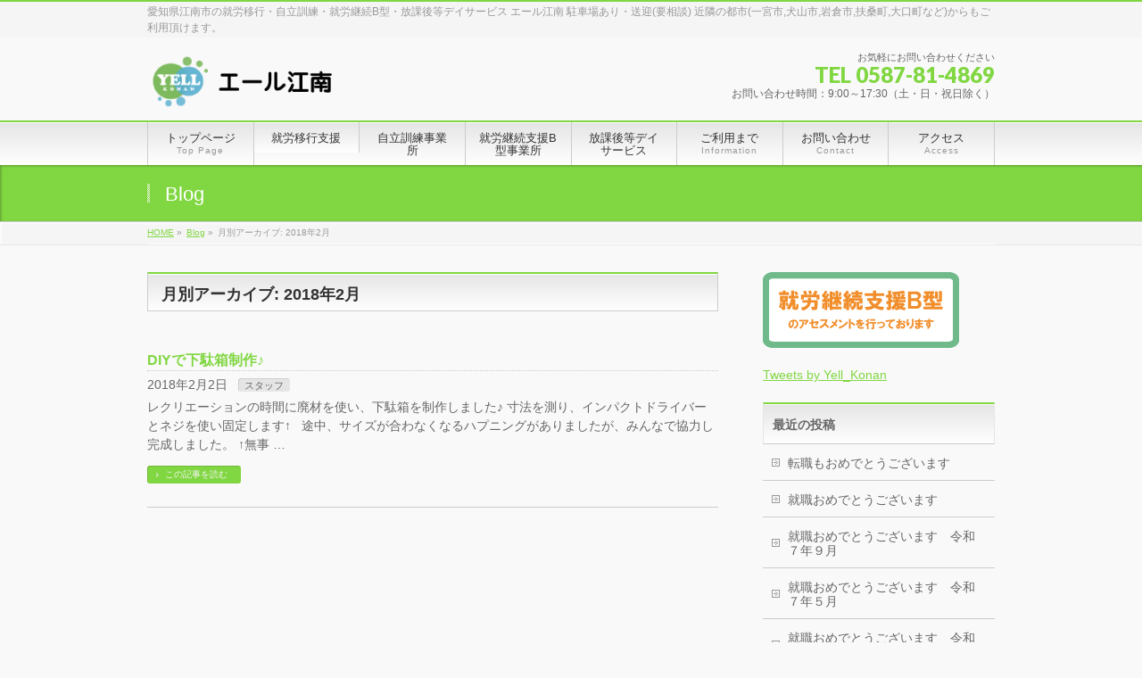

--- FILE ---
content_type: text/html; charset=UTF-8
request_url: https://yell-konan.com/2018/02/?post_type=post
body_size: 51870
content:
<!DOCTYPE html>
<!--[if IE]>
<meta http-equiv="X-UA-Compatible" content="IE=Edge">
<![endif]-->
<html xmlns:fb="http://ogp.me/ns/fb#" lang="ja">
<head>
<meta charset="UTF-8" />
<title>月別アーカイブ: 2018年2月 | untitled</title>
<link rel="start" href="https://yell-konan.com" title="HOME" />

<!--[if lte IE 8]>
<link rel="stylesheet" type="text/css" media="all" href="https://yell-konan.com/wp-content/themes/biz-vektor-child/style_oldie.css" />
<![endif]-->
<meta id="viewport" name="viewport" content="width=device-width, initial-scale=1">
<!--[if lt IE 9]><script src="https://yell-konan.com/wp-content/themes/biz-vektor/js/html5.js"></script><![endif]-->
<meta name='robots' content='max-image-preview:large' />
<meta name="keywords" content="就労移行支援事業所,エール江南,江南市,一宮市,犬山市,岩倉市,扶桑町,大口町,各務原市" />
<link rel='dns-prefetch' href='//stats.wp.com' />
<link rel='dns-prefetch' href='//maxcdn.bootstrapcdn.com' />
<link rel='dns-prefetch' href='//fonts.googleapis.com' />
<link rel='preconnect' href='//c0.wp.com' />
<link rel="alternate" type="application/rss+xml" title="untitled &raquo; フィード" href="https://yell-konan.com/feed/" />
<link rel="alternate" type="application/rss+xml" title="untitled &raquo; コメントフィード" href="https://yell-konan.com/comments/feed/" />
<meta name="description" content="2018年2月 の記事。 untitled 愛知県江南市の就労移行・自立訓練・就労継続B型・放課後等デイサービス エール江南 駐車場あり・送迎(要相談) 近隣の都市(一宮市,犬山市,岩倉市,扶桑町,大口町など)からもご利用頂けます。" />
<style type="text/css">.keyColorBG,.keyColorBGh:hover,.keyColor_bg,.keyColor_bg_hover:hover{background-color: #c30000;}.keyColorCl,.keyColorClh:hover,.keyColor_txt,.keyColor_txt_hover:hover{color: #c30000;}.keyColorBd,.keyColorBdh:hover,.keyColor_border,.keyColor_border_hover:hover{border-color: #c30000;}.color_keyBG,.color_keyBGh:hover,.color_key_bg,.color_key_bg_hover:hover{background-color: #c30000;}.color_keyCl,.color_keyClh:hover,.color_key_txt,.color_key_txt_hover:hover{color: #c30000;}.color_keyBd,.color_keyBdh:hover,.color_key_border,.color_key_border_hover:hover{border-color: #c30000;}</style>
<style id='wp-img-auto-sizes-contain-inline-css' type='text/css'>
img:is([sizes=auto i],[sizes^="auto," i]){contain-intrinsic-size:3000px 1500px}
/*# sourceURL=wp-img-auto-sizes-contain-inline-css */
</style>
<style id='wp-emoji-styles-inline-css' type='text/css'>

	img.wp-smiley, img.emoji {
		display: inline !important;
		border: none !important;
		box-shadow: none !important;
		height: 1em !important;
		width: 1em !important;
		margin: 0 0.07em !important;
		vertical-align: -0.1em !important;
		background: none !important;
		padding: 0 !important;
	}
/*# sourceURL=wp-emoji-styles-inline-css */
</style>
<style id='wp-block-library-inline-css' type='text/css'>
:root{--wp-block-synced-color:#7a00df;--wp-block-synced-color--rgb:122,0,223;--wp-bound-block-color:var(--wp-block-synced-color);--wp-editor-canvas-background:#ddd;--wp-admin-theme-color:#007cba;--wp-admin-theme-color--rgb:0,124,186;--wp-admin-theme-color-darker-10:#006ba1;--wp-admin-theme-color-darker-10--rgb:0,107,160.5;--wp-admin-theme-color-darker-20:#005a87;--wp-admin-theme-color-darker-20--rgb:0,90,135;--wp-admin-border-width-focus:2px}@media (min-resolution:192dpi){:root{--wp-admin-border-width-focus:1.5px}}.wp-element-button{cursor:pointer}:root .has-very-light-gray-background-color{background-color:#eee}:root .has-very-dark-gray-background-color{background-color:#313131}:root .has-very-light-gray-color{color:#eee}:root .has-very-dark-gray-color{color:#313131}:root .has-vivid-green-cyan-to-vivid-cyan-blue-gradient-background{background:linear-gradient(135deg,#00d084,#0693e3)}:root .has-purple-crush-gradient-background{background:linear-gradient(135deg,#34e2e4,#4721fb 50%,#ab1dfe)}:root .has-hazy-dawn-gradient-background{background:linear-gradient(135deg,#faaca8,#dad0ec)}:root .has-subdued-olive-gradient-background{background:linear-gradient(135deg,#fafae1,#67a671)}:root .has-atomic-cream-gradient-background{background:linear-gradient(135deg,#fdd79a,#004a59)}:root .has-nightshade-gradient-background{background:linear-gradient(135deg,#330968,#31cdcf)}:root .has-midnight-gradient-background{background:linear-gradient(135deg,#020381,#2874fc)}:root{--wp--preset--font-size--normal:16px;--wp--preset--font-size--huge:42px}.has-regular-font-size{font-size:1em}.has-larger-font-size{font-size:2.625em}.has-normal-font-size{font-size:var(--wp--preset--font-size--normal)}.has-huge-font-size{font-size:var(--wp--preset--font-size--huge)}.has-text-align-center{text-align:center}.has-text-align-left{text-align:left}.has-text-align-right{text-align:right}.has-fit-text{white-space:nowrap!important}#end-resizable-editor-section{display:none}.aligncenter{clear:both}.items-justified-left{justify-content:flex-start}.items-justified-center{justify-content:center}.items-justified-right{justify-content:flex-end}.items-justified-space-between{justify-content:space-between}.screen-reader-text{border:0;clip-path:inset(50%);height:1px;margin:-1px;overflow:hidden;padding:0;position:absolute;width:1px;word-wrap:normal!important}.screen-reader-text:focus{background-color:#ddd;clip-path:none;color:#444;display:block;font-size:1em;height:auto;left:5px;line-height:normal;padding:15px 23px 14px;text-decoration:none;top:5px;width:auto;z-index:100000}html :where(.has-border-color){border-style:solid}html :where([style*=border-top-color]){border-top-style:solid}html :where([style*=border-right-color]){border-right-style:solid}html :where([style*=border-bottom-color]){border-bottom-style:solid}html :where([style*=border-left-color]){border-left-style:solid}html :where([style*=border-width]){border-style:solid}html :where([style*=border-top-width]){border-top-style:solid}html :where([style*=border-right-width]){border-right-style:solid}html :where([style*=border-bottom-width]){border-bottom-style:solid}html :where([style*=border-left-width]){border-left-style:solid}html :where(img[class*=wp-image-]){height:auto;max-width:100%}:where(figure){margin:0 0 1em}html :where(.is-position-sticky){--wp-admin--admin-bar--position-offset:var(--wp-admin--admin-bar--height,0px)}@media screen and (max-width:600px){html :where(.is-position-sticky){--wp-admin--admin-bar--position-offset:0px}}

/*# sourceURL=wp-block-library-inline-css */
</style><style id='wp-block-embed-inline-css' type='text/css'>
.wp-block-embed.alignleft,.wp-block-embed.alignright,.wp-block[data-align=left]>[data-type="core/embed"],.wp-block[data-align=right]>[data-type="core/embed"]{max-width:360px;width:100%}.wp-block-embed.alignleft .wp-block-embed__wrapper,.wp-block-embed.alignright .wp-block-embed__wrapper,.wp-block[data-align=left]>[data-type="core/embed"] .wp-block-embed__wrapper,.wp-block[data-align=right]>[data-type="core/embed"] .wp-block-embed__wrapper{min-width:280px}.wp-block-cover .wp-block-embed{min-height:240px;min-width:320px}.wp-block-embed{overflow-wrap:break-word}.wp-block-embed :where(figcaption){margin-bottom:1em;margin-top:.5em}.wp-block-embed iframe{max-width:100%}.wp-block-embed__wrapper{position:relative}.wp-embed-responsive .wp-has-aspect-ratio .wp-block-embed__wrapper:before{content:"";display:block;padding-top:50%}.wp-embed-responsive .wp-has-aspect-ratio iframe{bottom:0;height:100%;left:0;position:absolute;right:0;top:0;width:100%}.wp-embed-responsive .wp-embed-aspect-21-9 .wp-block-embed__wrapper:before{padding-top:42.85%}.wp-embed-responsive .wp-embed-aspect-18-9 .wp-block-embed__wrapper:before{padding-top:50%}.wp-embed-responsive .wp-embed-aspect-16-9 .wp-block-embed__wrapper:before{padding-top:56.25%}.wp-embed-responsive .wp-embed-aspect-4-3 .wp-block-embed__wrapper:before{padding-top:75%}.wp-embed-responsive .wp-embed-aspect-1-1 .wp-block-embed__wrapper:before{padding-top:100%}.wp-embed-responsive .wp-embed-aspect-9-16 .wp-block-embed__wrapper:before{padding-top:177.77%}.wp-embed-responsive .wp-embed-aspect-1-2 .wp-block-embed__wrapper:before{padding-top:200%}
/*# sourceURL=https://c0.wp.com/c/6.9/wp-includes/blocks/embed/style.min.css */
</style>
<style id='global-styles-inline-css' type='text/css'>
:root{--wp--preset--aspect-ratio--square: 1;--wp--preset--aspect-ratio--4-3: 4/3;--wp--preset--aspect-ratio--3-4: 3/4;--wp--preset--aspect-ratio--3-2: 3/2;--wp--preset--aspect-ratio--2-3: 2/3;--wp--preset--aspect-ratio--16-9: 16/9;--wp--preset--aspect-ratio--9-16: 9/16;--wp--preset--color--black: #000000;--wp--preset--color--cyan-bluish-gray: #abb8c3;--wp--preset--color--white: #ffffff;--wp--preset--color--pale-pink: #f78da7;--wp--preset--color--vivid-red: #cf2e2e;--wp--preset--color--luminous-vivid-orange: #ff6900;--wp--preset--color--luminous-vivid-amber: #fcb900;--wp--preset--color--light-green-cyan: #7bdcb5;--wp--preset--color--vivid-green-cyan: #00d084;--wp--preset--color--pale-cyan-blue: #8ed1fc;--wp--preset--color--vivid-cyan-blue: #0693e3;--wp--preset--color--vivid-purple: #9b51e0;--wp--preset--gradient--vivid-cyan-blue-to-vivid-purple: linear-gradient(135deg,rgb(6,147,227) 0%,rgb(155,81,224) 100%);--wp--preset--gradient--light-green-cyan-to-vivid-green-cyan: linear-gradient(135deg,rgb(122,220,180) 0%,rgb(0,208,130) 100%);--wp--preset--gradient--luminous-vivid-amber-to-luminous-vivid-orange: linear-gradient(135deg,rgb(252,185,0) 0%,rgb(255,105,0) 100%);--wp--preset--gradient--luminous-vivid-orange-to-vivid-red: linear-gradient(135deg,rgb(255,105,0) 0%,rgb(207,46,46) 100%);--wp--preset--gradient--very-light-gray-to-cyan-bluish-gray: linear-gradient(135deg,rgb(238,238,238) 0%,rgb(169,184,195) 100%);--wp--preset--gradient--cool-to-warm-spectrum: linear-gradient(135deg,rgb(74,234,220) 0%,rgb(151,120,209) 20%,rgb(207,42,186) 40%,rgb(238,44,130) 60%,rgb(251,105,98) 80%,rgb(254,248,76) 100%);--wp--preset--gradient--blush-light-purple: linear-gradient(135deg,rgb(255,206,236) 0%,rgb(152,150,240) 100%);--wp--preset--gradient--blush-bordeaux: linear-gradient(135deg,rgb(254,205,165) 0%,rgb(254,45,45) 50%,rgb(107,0,62) 100%);--wp--preset--gradient--luminous-dusk: linear-gradient(135deg,rgb(255,203,112) 0%,rgb(199,81,192) 50%,rgb(65,88,208) 100%);--wp--preset--gradient--pale-ocean: linear-gradient(135deg,rgb(255,245,203) 0%,rgb(182,227,212) 50%,rgb(51,167,181) 100%);--wp--preset--gradient--electric-grass: linear-gradient(135deg,rgb(202,248,128) 0%,rgb(113,206,126) 100%);--wp--preset--gradient--midnight: linear-gradient(135deg,rgb(2,3,129) 0%,rgb(40,116,252) 100%);--wp--preset--font-size--small: 13px;--wp--preset--font-size--medium: 20px;--wp--preset--font-size--large: 36px;--wp--preset--font-size--x-large: 42px;--wp--preset--spacing--20: 0.44rem;--wp--preset--spacing--30: 0.67rem;--wp--preset--spacing--40: 1rem;--wp--preset--spacing--50: 1.5rem;--wp--preset--spacing--60: 2.25rem;--wp--preset--spacing--70: 3.38rem;--wp--preset--spacing--80: 5.06rem;--wp--preset--shadow--natural: 6px 6px 9px rgba(0, 0, 0, 0.2);--wp--preset--shadow--deep: 12px 12px 50px rgba(0, 0, 0, 0.4);--wp--preset--shadow--sharp: 6px 6px 0px rgba(0, 0, 0, 0.2);--wp--preset--shadow--outlined: 6px 6px 0px -3px rgb(255, 255, 255), 6px 6px rgb(0, 0, 0);--wp--preset--shadow--crisp: 6px 6px 0px rgb(0, 0, 0);}:where(.is-layout-flex){gap: 0.5em;}:where(.is-layout-grid){gap: 0.5em;}body .is-layout-flex{display: flex;}.is-layout-flex{flex-wrap: wrap;align-items: center;}.is-layout-flex > :is(*, div){margin: 0;}body .is-layout-grid{display: grid;}.is-layout-grid > :is(*, div){margin: 0;}:where(.wp-block-columns.is-layout-flex){gap: 2em;}:where(.wp-block-columns.is-layout-grid){gap: 2em;}:where(.wp-block-post-template.is-layout-flex){gap: 1.25em;}:where(.wp-block-post-template.is-layout-grid){gap: 1.25em;}.has-black-color{color: var(--wp--preset--color--black) !important;}.has-cyan-bluish-gray-color{color: var(--wp--preset--color--cyan-bluish-gray) !important;}.has-white-color{color: var(--wp--preset--color--white) !important;}.has-pale-pink-color{color: var(--wp--preset--color--pale-pink) !important;}.has-vivid-red-color{color: var(--wp--preset--color--vivid-red) !important;}.has-luminous-vivid-orange-color{color: var(--wp--preset--color--luminous-vivid-orange) !important;}.has-luminous-vivid-amber-color{color: var(--wp--preset--color--luminous-vivid-amber) !important;}.has-light-green-cyan-color{color: var(--wp--preset--color--light-green-cyan) !important;}.has-vivid-green-cyan-color{color: var(--wp--preset--color--vivid-green-cyan) !important;}.has-pale-cyan-blue-color{color: var(--wp--preset--color--pale-cyan-blue) !important;}.has-vivid-cyan-blue-color{color: var(--wp--preset--color--vivid-cyan-blue) !important;}.has-vivid-purple-color{color: var(--wp--preset--color--vivid-purple) !important;}.has-black-background-color{background-color: var(--wp--preset--color--black) !important;}.has-cyan-bluish-gray-background-color{background-color: var(--wp--preset--color--cyan-bluish-gray) !important;}.has-white-background-color{background-color: var(--wp--preset--color--white) !important;}.has-pale-pink-background-color{background-color: var(--wp--preset--color--pale-pink) !important;}.has-vivid-red-background-color{background-color: var(--wp--preset--color--vivid-red) !important;}.has-luminous-vivid-orange-background-color{background-color: var(--wp--preset--color--luminous-vivid-orange) !important;}.has-luminous-vivid-amber-background-color{background-color: var(--wp--preset--color--luminous-vivid-amber) !important;}.has-light-green-cyan-background-color{background-color: var(--wp--preset--color--light-green-cyan) !important;}.has-vivid-green-cyan-background-color{background-color: var(--wp--preset--color--vivid-green-cyan) !important;}.has-pale-cyan-blue-background-color{background-color: var(--wp--preset--color--pale-cyan-blue) !important;}.has-vivid-cyan-blue-background-color{background-color: var(--wp--preset--color--vivid-cyan-blue) !important;}.has-vivid-purple-background-color{background-color: var(--wp--preset--color--vivid-purple) !important;}.has-black-border-color{border-color: var(--wp--preset--color--black) !important;}.has-cyan-bluish-gray-border-color{border-color: var(--wp--preset--color--cyan-bluish-gray) !important;}.has-white-border-color{border-color: var(--wp--preset--color--white) !important;}.has-pale-pink-border-color{border-color: var(--wp--preset--color--pale-pink) !important;}.has-vivid-red-border-color{border-color: var(--wp--preset--color--vivid-red) !important;}.has-luminous-vivid-orange-border-color{border-color: var(--wp--preset--color--luminous-vivid-orange) !important;}.has-luminous-vivid-amber-border-color{border-color: var(--wp--preset--color--luminous-vivid-amber) !important;}.has-light-green-cyan-border-color{border-color: var(--wp--preset--color--light-green-cyan) !important;}.has-vivid-green-cyan-border-color{border-color: var(--wp--preset--color--vivid-green-cyan) !important;}.has-pale-cyan-blue-border-color{border-color: var(--wp--preset--color--pale-cyan-blue) !important;}.has-vivid-cyan-blue-border-color{border-color: var(--wp--preset--color--vivid-cyan-blue) !important;}.has-vivid-purple-border-color{border-color: var(--wp--preset--color--vivid-purple) !important;}.has-vivid-cyan-blue-to-vivid-purple-gradient-background{background: var(--wp--preset--gradient--vivid-cyan-blue-to-vivid-purple) !important;}.has-light-green-cyan-to-vivid-green-cyan-gradient-background{background: var(--wp--preset--gradient--light-green-cyan-to-vivid-green-cyan) !important;}.has-luminous-vivid-amber-to-luminous-vivid-orange-gradient-background{background: var(--wp--preset--gradient--luminous-vivid-amber-to-luminous-vivid-orange) !important;}.has-luminous-vivid-orange-to-vivid-red-gradient-background{background: var(--wp--preset--gradient--luminous-vivid-orange-to-vivid-red) !important;}.has-very-light-gray-to-cyan-bluish-gray-gradient-background{background: var(--wp--preset--gradient--very-light-gray-to-cyan-bluish-gray) !important;}.has-cool-to-warm-spectrum-gradient-background{background: var(--wp--preset--gradient--cool-to-warm-spectrum) !important;}.has-blush-light-purple-gradient-background{background: var(--wp--preset--gradient--blush-light-purple) !important;}.has-blush-bordeaux-gradient-background{background: var(--wp--preset--gradient--blush-bordeaux) !important;}.has-luminous-dusk-gradient-background{background: var(--wp--preset--gradient--luminous-dusk) !important;}.has-pale-ocean-gradient-background{background: var(--wp--preset--gradient--pale-ocean) !important;}.has-electric-grass-gradient-background{background: var(--wp--preset--gradient--electric-grass) !important;}.has-midnight-gradient-background{background: var(--wp--preset--gradient--midnight) !important;}.has-small-font-size{font-size: var(--wp--preset--font-size--small) !important;}.has-medium-font-size{font-size: var(--wp--preset--font-size--medium) !important;}.has-large-font-size{font-size: var(--wp--preset--font-size--large) !important;}.has-x-large-font-size{font-size: var(--wp--preset--font-size--x-large) !important;}
/*# sourceURL=global-styles-inline-css */
</style>

<style id='classic-theme-styles-inline-css' type='text/css'>
/*! This file is auto-generated */
.wp-block-button__link{color:#fff;background-color:#32373c;border-radius:9999px;box-shadow:none;text-decoration:none;padding:calc(.667em + 2px) calc(1.333em + 2px);font-size:1.125em}.wp-block-file__button{background:#32373c;color:#fff;text-decoration:none}
/*# sourceURL=/wp-includes/css/classic-themes.min.css */
</style>
<link rel='stylesheet' id='Biz_Vektor_common_style-css' href='https://yell-konan.com/wp-content/themes/biz-vektor/css/bizvektor_common_min.css?ver=1.8.23' type='text/css' media='all' />
<link rel='stylesheet' id='Biz_Vektor_Design_style-css' href='https://yell-konan.com/wp-content/themes/biz-vektor/design_skins/001/001.css?ver=1.8.23' type='text/css' media='all' />
<link rel='stylesheet' id='Biz_Vektor_plugin_sns_style-css' href='https://yell-konan.com/wp-content/themes/biz-vektor/plugins/sns/style_bizvektor_sns.css?ver=6.9' type='text/css' media='all' />
<link rel='stylesheet' id='Biz_Vektor_add_font_awesome-css' href='//maxcdn.bootstrapcdn.com/font-awesome/4.3.0/css/font-awesome.min.css?ver=6.9' type='text/css' media='all' />
<link rel='stylesheet' id='Biz_Vektor_add_web_fonts-css' href='//fonts.googleapis.com/css?family=Droid+Sans%3A700%7CLato%3A900%7CAnton&#038;ver=6.9' type='text/css' media='all' />
<link rel="https://api.w.org/" href="https://yell-konan.com/wp-json/" /><link rel="EditURI" type="application/rsd+xml" title="RSD" href="https://yell-konan.com/xmlrpc.php?rsd" />
	<style>img#wpstats{display:none}</style>
		<!-- [ BizVektor OGP ] -->
<meta property="og:site_name" content="untitled" />
<meta property="og:url" content="https://yell-konan.com/2018/02/?post_type=post" />
<meta property="fb:app_id" content="" />
<meta property="og:type" content="article" />
<!-- [ /BizVektor OGP ] -->
<!--[if lte IE 8]>
<link rel="stylesheet" type="text/css" media="all" href="https://yell-konan.com/wp-content/themes/biz-vektor/design_skins/001/001_oldie.css" />
<![endif]-->
<link rel="pingback" href="https://yell-konan.com/xmlrpc.php" />
<style type="text/css">.recentcomments a{display:inline !important;padding:0 !important;margin:0 !important;}</style>		<style type="text/css" id="wp-custom-css">
			
@media (min-width: 970px) {
	.menu-item{width:12.5% !important;}
}

/* ドロップダウンメニューの表示崩れ対策 */
#globalMenu li ul {
  position: absolute;
  z-index: 9999;
  background-color: #fff;
  padding: 10px;
  min-width: 160px;
  white-space: nowrap;
  display: block;
  text-align: left;
}

/* メニュー項目のリンクを整える */
#globalMenu li ul li a {
  display: block;
  padding: 8px 12px;
  color: #333;
  text-decoration: none;
  writing-mode: horizontal-tb !important; /* 縦書き防止 */
}
#headerImageArea,
#mainVisual {
  position: relative;
  z-index: 1;
}
#header {
  overflow: visible;
  position: relative;
  z-index: 1000;
}		</style>
				<style type="text/css">
a	{ color:#81d742; }
a:hover	{ color:#eeee22;}

a.btn,
.linkBtn.linkBtnS a,
.linkBtn.linkBtnM a,
.moreLink a,
.btn.btnS a,
.btn.btnM a,
.btn.btnL a,
#content p.btn.btnL input,
input[type=button],
input[type=submit],
#searchform input[type=submit],
p.form-submit input[type=submit],
form#searchform input#searchsubmit,
#content form input.wpcf7-submit,
#confirm-button input	{ background-color:#81d742;color:#f5f5f5; }

.moreLink a:hover,
.btn.btnS a:hover,
.btn.btnM a:hover,
.btn.btnL a:hover	{ background-color:#eeee22; color:#f5f5f5;}

#headerTop { border-top-color:#81d742;}
#header #headContact #headContactTel	{color:#81d742;}

#gMenu	{ border-top:2px solid #81d742; }
#gMenu h3.assistive-text {
background-color:#81d742;
border-right:1px solid #81d742;
background: -webkit-gradient(linear, 0 0, 0 bottom, from(#81d742), to(#81d742));
background: -moz-linear-gradient(#81d742, #81d742);
background: linear-gradient(#81d742, #81d742);
-ms-filter: "progid:DXImageTransform.Microsoft.Gradient(StartColorStr=#81d742, EndColorStr=#81d742)";
}

#gMenu .menu li.current_page_item > a,
#gMenu .menu li > a:hover { background-color:#81d742; }

#pageTitBnr	{ background-color:#81d742; }

#panList a	{ color:#81d742; }
#panList a:hover	{ color:#eeee22; }

#content h2,
#content h1.contentTitle,
#content h1.entryPostTitle { border-top:2px solid #81d742;}
#content h3	{ border-left-color:#81d742;}
#content h4,
#content dt	{ color:#81d742; }

#content .infoList .infoCate a:hover	{ background-color:#81d742; }

#content .child_page_block h4 a	{ border-color:#81d742; }
#content .child_page_block h4 a:hover,
#content .child_page_block p a:hover	{ color:#81d742; }

#content .childPageBox ul li.current_page_item li a	{ color:#81d742; }

#content .mainFootContact p.mainFootTxt span.mainFootTel	{ color:#81d742; }
#content .mainFootContact .mainFootBt a			{ background-color:#81d742; }
#content .mainFootContact .mainFootBt a:hover	{ background-color:#eeee22; }

.sideTower .localHead	{ border-top-color:#81d742; }
.sideTower li.sideBnr#sideContact a		{ background-color:#81d742; }
.sideTower li.sideBnr#sideContact a:hover	{ background-color:#eeee22; }
.sideTower .sideWidget h4	{ border-left-color:#81d742; }

#pagetop a	{ background-color:#81d742; }
#footMenu	{ background-color:#81d742;border-top-color:#81d742; }

#topMainBnr	{ background-color:#81d742; }
#topMainBnrFrame a.slideFrame:hover	{ border:4px solid #eeee22; }

#topPr .topPrInner h3	{ border-left-color:#81d742 ; }
#topPr .topPrInner p.moreLink a	{ background-color:#81d742; }
#topPr .topPrInner p.moreLink a:hover { background-color:#eeee22; }

.paging span,
.paging a	{ color:#81d742;border:1px solid #81d742; }
.paging span.current,
.paging a:hover	{ background-color:#81d742; }

@media (min-width: 770px) {
#gMenu .menu > li.current_page_item > a,
#gMenu .menu > li.current-menu-item > a,
#gMenu .menu > li.current_page_ancestor > a ,
#gMenu .menu > li.current-page-ancestor > a ,
#gMenu .menu > li > a:hover	{
background-color:#81d742;
border-right:1px solid #81d742;
background: -webkit-gradient(linear, 0 0, 0 bottom, from(#81d742), to(#81d742));
background: -moz-linear-gradient(#81d742, #81d742);
background: linear-gradient(#81d742, #81d742);
-ms-filter: "progid:DXImageTransform.Microsoft.Gradient(StartColorStr=#81d742, EndColorStr=#81d742)";
}
}
		</style>
<!--[if lte IE 8]>
<style type="text/css">
#gMenu .menu > li.current_page_item > a,
#gMenu .menu > li.current_menu_item > a,
#gMenu .menu > li.current_page_ancestor > a ,
#gMenu .menu > li.current-page-ancestor > a ,
#gMenu .menu > li > a:hover	{
background-color:#81d742;
border-right:1px solid #81d742;
background: -webkit-gradient(linear, 0 0, 0 bottom, from(#81d742), to(#81d742));
background: -moz-linear-gradient(#81d742, #81d742);
background: linear-gradient(#81d742, #81d742);
-ms-filter: "progid:DXImageTransform.Microsoft.Gradient(StartColorStr=#81d742, EndColorStr=#81d742)";
}
</style>
<![endif]-->

	<style type="text/css">
/*-------------------------------------------*/
/*	menu divide
/*-------------------------------------------*/
@media (min-width: 970px) {
#gMenu .menu > li { width:135px; text-align:center; }
#gMenu .menu > li.current_menu_item,
#gMenu .menu > li.current-menu-item,
#gMenu .menu > li.current-menu-ancestor,
#gMenu .menu > li.current_page_item,
#gMenu .menu > li.current_page_ancestor,
#gMenu .menu > li.current-page-ancestor { width:139px; }
}
</style>
<!--[if lte IE 8]>
<style type="text/css">
#gMenu .menu li { width:135px; text-align:center; }
#gMenu .menu li.current_page_item,
#gMenu .menu li.current_page_ancestor { width:139px; }
</style>
<![endif]-->
<style type="text/css">
/*-------------------------------------------*/
/*	font
/*-------------------------------------------*/
h1,h2,h3,h4,h4,h5,h6,#header #site-title,#pageTitBnr #pageTitInner #pageTit,#content .leadTxt,#sideTower .localHead {font-family: "ヒラギノ角ゴ Pro W3","Hiragino Kaku Gothic Pro","メイリオ",Meiryo,Osaka,"ＭＳ Ｐゴシック","MS PGothic",sans-serif; }
#pageTitBnr #pageTitInner #pageTit { font-weight:lighter; }
#gMenu .menu li a strong {font-family: "ヒラギノ角ゴ Pro W3","Hiragino Kaku Gothic Pro","メイリオ",Meiryo,Osaka,"ＭＳ Ｐゴシック","MS PGothic",sans-serif; }
</style>
<link rel="stylesheet" href="https://yell-konan.com/wp-content/themes/biz-vektor-child/style.css" type="text/css" media="all" />
<script type="text/javascript">
  var _gaq = _gaq || [];
  _gaq.push(['_setAccount', 'UA-96615114-2']);
  _gaq.push(['_trackPageview']);
    (function() {
	var ga = document.createElement('script'); ga.type = 'text/javascript'; ga.async = true;
	ga.src = ('https:' == document.location.protocol ? 'https://ssl' : 'http://www') + '.google-analytics.com/ga.js';
	var s = document.getElementsByTagName('script')[0]; s.parentNode.insertBefore(ga, s);
  })();
</script>
</head>

<body class="archive date wp-theme-biz-vektor wp-child-theme-biz-vektor-child two-column right-sidebar">

<div id="fb-root"></div>

<div id="wrap">

<!--[if lte IE 8]>
<div id="eradi_ie_box">
<div class="alert_title">ご利用の <span style="font-weight: bold;">Internet Exproler</span> は古すぎます。</div>
<p>あなたがご利用の Internet Explorer はすでにサポートが終了しているため、正しい表示・動作を保証しておりません。<br />
古い Internet Exproler はセキュリティーの観点からも、<a href="https://www.microsoft.com/ja-jp/windows/lifecycle/iesupport/" target="_blank" >新しいブラウザに移行する事が強く推奨されています。</a><br />
<a href="http://windows.microsoft.com/ja-jp/internet-explorer/" target="_blank" >最新のInternet Exproler</a> や <a href="https://www.microsoft.com/ja-jp/windows/microsoft-edge" target="_blank" >Edge</a> を利用するか、<a href="https://www.google.co.jp/chrome/browser/index.html" target="_blank">Chrome</a> や <a href="https://www.mozilla.org/ja/firefox/new/" target="_blank">Firefox</a> など、より早くて快適なブラウザをご利用ください。</p>
</div>
<![endif]-->

<!-- [ #headerTop ] -->
<div id="headerTop">
<div class="innerBox">
<div id="site-description">愛知県江南市の就労移行・自立訓練・就労継続B型・放課後等デイサービス エール江南 駐車場あり・送迎(要相談) 近隣の都市(一宮市,犬山市,岩倉市,扶桑町,大口町など)からもご利用頂けます。</div>
</div>
</div><!-- [ /#headerTop ] -->

<!-- [ #header ] -->
<div id="header">
<div id="headerInner" class="innerBox">
<!-- [ #headLogo ] -->
<div id="site-title">
<a href="https://yell-konan.com/" title="untitled" rel="home">
<img src="//yell-konan.com/wp-content/uploads/2023/07/logo_yell_konan_N.png" alt="untitled" /></a>
</div>
<!-- [ /#headLogo ] -->

<!-- [ #headContact ] -->
<div id="headContact" class="itemClose" onclick="showHide('headContact');"><div id="headContactInner">
<div id="headContactTxt">お気軽にお問い合わせください</div>
<div id="headContactTel">TEL 0587-81-4869</div>
<div id="headContactTime">お問い合わせ時間：9:00～17:30（土・日・祝日除く）</div>
</div></div><!-- [ /#headContact ] -->

</div>
<!-- #headerInner -->
</div>
<!-- [ /#header ] -->


<!-- [ #gMenu ] -->
<div id="gMenu" class="itemClose">
<div id="gMenuInner" class="innerBox">
<h3 class="assistive-text" onclick="showHide('gMenu');"><span>MENU</span></h3>
<div class="skip-link screen-reader-text">
	<a href="#content" title="メニューを飛ばす">メニューを飛ばす</a>
</div>
<div class="menu-%e3%82%b0%e3%83%ad%e3%83%bc%e3%83%90%e3%83%ab-container"><ul id="menu-%e3%82%b0%e3%83%ad%e3%83%bc%e3%83%90%e3%83%ab" class="menu"><li id="menu-item-168" class="menu-item menu-item-type-custom menu-item-object-custom menu-item-home"><a href="http://yell-konan.com"><strong>トップページ</strong><span>Top Page</span></a></li>
<li id="menu-item-1881" class="menu-item menu-item-type-custom menu-item-object-custom menu-item-has-children"><a><strong>就労移行支援</strong></a>
<ul class="sub-menu">
	<li id="menu-item-195" class="menu-item menu-item-type-post_type menu-item-object-page"><a href="https://yell-konan.com/service/">就労移行支援</a></li>
	<li id="menu-item-194" class="menu-item menu-item-type-post_type menu-item-object-page"><a href="https://yell-konan.com/support/">支援体制</a></li>
	<li id="menu-item-456" class="menu-item menu-item-type-post_type menu-item-object-page"><a href="https://yell-konan.com/%e3%83%97%e3%83%ad%e3%82%b0%e3%83%a9%e3%83%a0/">プログラム</a></li>
</ul>
</li>
<li id="menu-item-914" class="menu-item menu-item-type-post_type menu-item-object-page"><a href="https://yell-konan.com/%e8%87%aa%e7%ab%8b%e8%a8%93%e7%b7%b4/"><strong>自立訓練事業所</strong></a></li>
<li id="menu-item-1897" class="menu-item menu-item-type-post_type menu-item-object-page"><a href="https://yell-konan.com/%e5%b0%b1%e5%8a%b4%e7%b6%99%e7%b6%9a%e6%94%af%e6%8f%b4b%e5%9e%8b%e4%ba%8b%e6%a5%ad%e6%89%80/"><strong>就労継続支援B型事業所</strong></a></li>
<li id="menu-item-1896" class="menu-item menu-item-type-post_type menu-item-object-page menu-item-has-children"><a href="https://yell-konan.com/%e6%94%be%e8%aa%b2%e5%be%8c%e7%ad%89%e3%83%87%e3%82%a4%e3%82%b5%e3%83%bc%e3%83%93%e3%82%b9/"><strong>放課後等デイサービス</strong></a>
<ul class="sub-menu">
	<li id="menu-item-2007" class="menu-item menu-item-type-post_type menu-item-object-page"><a href="https://yell-konan.com/%e6%94%be%e8%aa%b2%e5%be%8c%e7%ad%89%e3%83%87%e3%82%a4%e3%82%b5%e3%83%bc%e3%83%93%e3%82%b9/%e6%94%af%e6%8f%b4%e3%83%97%e3%83%ad%e3%82%b0%e3%83%a9%e3%83%a0%e3%81%ae%e5%85%ac%e8%a1%a8/">支援プログラムの公表</a></li>
</ul>
</li>
<li id="menu-item-193" class="menu-item menu-item-type-post_type menu-item-object-page"><a href="https://yell-konan.com/fixing/"><strong>ご利用まで</strong><span>Information</span></a></li>
<li id="menu-item-197" class="menu-item menu-item-type-post_type menu-item-object-page"><a href="https://yell-konan.com/contact/"><strong>お問い合わせ</strong><span>Contact</span></a></li>
<li id="menu-item-196" class="menu-item menu-item-type-post_type menu-item-object-page"><a href="https://yell-konan.com/access/"><strong>アクセス</strong><span>Access</span></a></li>
</ul></div>
</div><!-- [ /#gMenuInner ] -->
</div>
<!-- [ /#gMenu ] -->


<div id="pageTitBnr">
<div class="innerBox">
<div id="pageTitInner">
<div id="pageTit">
Blog</div>
</div><!-- [ /#pageTitInner ] -->
</div>
</div><!-- [ /#pageTitBnr ] -->
<!-- [ #panList ] -->
<div id="panList">
<div id="panListInner" class="innerBox">
<ul><li id="panHome"><a href="https://yell-konan.com"><span>HOME</span></a> &raquo; </li><li itemscope itemtype="http://data-vocabulary.org/Breadcrumb"><a href="http://yell-konan.com/category/スタッフ/" itemprop="url"><span itemprop="title">Blog</span></a> &raquo; </li><li><span>月別アーカイブ: 2018年2月</span></li></ul></div>
</div>
<!-- [ /#panList ] -->

<div id="main"><!-- [ #container ] -->
<div id="container" class="innerBox">
	<!-- [ #content ] -->
	<div id="content" class="content">
	<h1 class="contentTitle">月別アーカイブ: 2018年2月</h1>			<div class="infoList">
		
									<!-- [ .infoListBox ] -->
<div id="post-661" class="infoListBox ttBox">
	<div class="entryTxtBox">
	<h4 class="entryTitle">
	<a href="https://yell-konan.com/diy%e3%81%a7%e4%b8%8b%e9%a7%84%e7%ae%b1%e5%88%b6%e4%bd%9c%e2%99%aa/">DIYで下駄箱制作♪</a>
		</h4>
	<p class="entryMeta">
	<span class="infoDate">2018年2月2日</span><span class="infoCate"> <a href="https://yell-konan.com/category/%e3%82%b9%e3%82%bf%e3%83%83%e3%83%95/" rel="tag">スタッフ</a></span>
	</p>
	<p>レクリエーションの時間に廃材を使い、下駄箱を制作しました♪ 寸法を測り、インパクトドライバーとネジを使い固定します↑ &nbsp; 途中、サイズが合わなくなるハプニングがありましたが、みんなで協力し完成しました。 ↑無事 &#8230;</p>
	<div class="moreLink"><a href="https://yell-konan.com/diy%e3%81%a7%e4%b8%8b%e9%a7%84%e7%ae%b1%e5%88%b6%e4%bd%9c%e2%99%aa/">この記事を読む</a></div>
	</div><!-- [ /.entryTxtBox ] -->
	
		
</div><!-- [ /.infoListBox ] -->					
				</div><!-- [ /.infoList ] -->
		</div>
	<!-- [ /#content ] -->

<!-- [ #sideTower ] -->
<div id="sideTower" class="sideTower">
<div class="sideWidget widget widget_media_image" id="media_image-3"><img width="220" height="85" src="https://yell-konan.com/wp-content/uploads/2019/04/b1b1df93034907f657c1e201d80f43d6.png" class="image wp-image-1215  attachment-full size-full" alt="" style="max-width: 100%; height: auto;" decoding="async" loading="lazy" /></div><div class="sideWidget widget widget_block" id="block-3">
<figure class="wp-block-embed is-type-rich is-provider-twitter wp-block-embed-twitter"><div class="wp-block-embed__wrapper">
<a class="twitter-timeline" data-width="640" data-height="960" data-dnt="true" href="https://twitter.com/Yell_Konan?ref_src=twsrc%5Etfw">Tweets by Yell_Konan</a><script async src="https://platform.twitter.com/widgets.js" charset="utf-8"></script>
</div></figure>
</div>
		<div class="sideWidget widget widget_recent_entries" id="recent-posts-4">
		<h3 class="localHead">最近の投稿</h3>
		<ul>
											<li>
					<a href="https://yell-konan.com/%e8%bb%a2%e8%81%b7%e3%82%82%e3%81%8a%e3%82%81%e3%81%a7%e3%81%a8%e3%81%86%e3%81%94%e3%81%96%e3%81%84%e3%81%be%e3%81%99/">転職もおめでとうございます</a>
									</li>
											<li>
					<a href="https://yell-konan.com/%e5%b0%b1%e8%81%b7%e3%81%8a%e3%82%81%e3%81%a7%e3%81%a8%e3%81%86%e3%81%94%e3%81%96%e3%81%84%e3%81%be%e3%81%99-32/">就職おめでとうございます</a>
									</li>
											<li>
					<a href="https://yell-konan.com/%e5%b0%b1%e8%81%b7%e3%81%8a%e3%82%81%e3%81%a7%e3%81%a8%e3%81%86%e3%81%94%e3%81%96%e3%81%84%e3%81%be%e3%81%99%e3%80%80%e4%bb%a4%e5%92%8c%ef%bc%97%e5%b9%b4%ef%bc%99%e6%9c%88/">就職おめでとうございます　令和７年９月</a>
									</li>
											<li>
					<a href="https://yell-konan.com/%e5%b0%b1%e8%81%b7%e3%81%8a%e3%82%81%e3%81%a7%e3%81%a8%e3%81%86%e3%81%94%e3%81%96%e3%81%84%e3%81%be%e3%81%99%e3%80%80%e4%bb%a4%e5%92%8c%ef%bc%97%e5%b9%b4%ef%bc%95%e6%9c%88/">就職おめでとうございます　令和７年５月</a>
									</li>
											<li>
					<a href="https://yell-konan.com/%e5%b0%b1%e8%81%b7%e3%81%8a%e3%82%81%e3%81%a7%e3%81%a8%e3%81%86%e3%81%94%e3%81%96%e3%81%84%e3%81%be%e3%81%99%e3%80%80%e4%bb%a4%e5%92%8c%ef%bc%97%e5%b9%b4%ef%bc%94%e6%9c%88%e2%91%a2/">就職おめでとうございます　令和７年４月③</a>
									</li>
					</ul>

		</div><div class="sideWidget widget widget_recent_comments" id="recent-comments-4"><h3 class="localHead">最近のコメント</h3><ul id="recentcomments"></ul></div><div class="sideWidget widget widget_archive" id="archives-4"><h3 class="localHead">アーカイブ</h3>
			<ul>
					<li><a href='https://yell-konan.com/2025/11/?post_type=post'>2025年11月</a></li>
	<li><a href='https://yell-konan.com/2025/06/?post_type=post'>2025年6月</a></li>
	<li><a href='https://yell-konan.com/2025/04/?post_type=post'>2025年4月</a></li>
	<li><a href='https://yell-konan.com/2025/03/?post_type=post'>2025年3月</a></li>
	<li><a href='https://yell-konan.com/2025/02/?post_type=post'>2025年2月</a></li>
	<li><a href='https://yell-konan.com/2025/01/?post_type=post'>2025年1月</a></li>
	<li><a href='https://yell-konan.com/2024/01/?post_type=post'>2024年1月</a></li>
	<li><a href='https://yell-konan.com/2023/10/?post_type=post'>2023年10月</a></li>
	<li><a href='https://yell-konan.com/2023/05/?post_type=post'>2023年5月</a></li>
	<li><a href='https://yell-konan.com/2023/04/?post_type=post'>2023年4月</a></li>
	<li><a href='https://yell-konan.com/2023/03/?post_type=post'>2023年3月</a></li>
	<li><a href='https://yell-konan.com/2022/10/?post_type=post'>2022年10月</a></li>
	<li><a href='https://yell-konan.com/2022/09/?post_type=post'>2022年9月</a></li>
	<li><a href='https://yell-konan.com/2022/07/?post_type=post'>2022年7月</a></li>
	<li><a href='https://yell-konan.com/2022/05/?post_type=post'>2022年5月</a></li>
	<li><a href='https://yell-konan.com/2022/03/?post_type=post'>2022年3月</a></li>
	<li><a href='https://yell-konan.com/2022/01/?post_type=post'>2022年1月</a></li>
	<li><a href='https://yell-konan.com/2021/12/?post_type=post'>2021年12月</a></li>
	<li><a href='https://yell-konan.com/2021/10/?post_type=post'>2021年10月</a></li>
	<li><a href='https://yell-konan.com/2021/08/?post_type=post'>2021年8月</a></li>
	<li><a href='https://yell-konan.com/2021/07/?post_type=post'>2021年7月</a></li>
	<li><a href='https://yell-konan.com/2021/06/?post_type=post'>2021年6月</a></li>
	<li><a href='https://yell-konan.com/2021/04/?post_type=post'>2021年4月</a></li>
	<li><a href='https://yell-konan.com/2021/03/?post_type=post'>2021年3月</a></li>
	<li><a href='https://yell-konan.com/2021/01/?post_type=post'>2021年1月</a></li>
	<li><a href='https://yell-konan.com/2020/11/?post_type=post'>2020年11月</a></li>
	<li><a href='https://yell-konan.com/2020/09/?post_type=post'>2020年9月</a></li>
	<li><a href='https://yell-konan.com/2020/06/?post_type=post'>2020年6月</a></li>
	<li><a href='https://yell-konan.com/2020/04/?post_type=post'>2020年4月</a></li>
	<li><a href='https://yell-konan.com/2020/03/?post_type=post'>2020年3月</a></li>
	<li><a href='https://yell-konan.com/2020/01/?post_type=post'>2020年1月</a></li>
	<li><a href='https://yell-konan.com/2019/12/?post_type=post'>2019年12月</a></li>
	<li><a href='https://yell-konan.com/2019/11/?post_type=post'>2019年11月</a></li>
	<li><a href='https://yell-konan.com/2019/10/?post_type=post'>2019年10月</a></li>
	<li><a href='https://yell-konan.com/2019/09/?post_type=post'>2019年9月</a></li>
	<li><a href='https://yell-konan.com/2019/08/?post_type=post'>2019年8月</a></li>
	<li><a href='https://yell-konan.com/2019/07/?post_type=post'>2019年7月</a></li>
	<li><a href='https://yell-konan.com/2019/06/?post_type=post'>2019年6月</a></li>
	<li><a href='https://yell-konan.com/2019/04/?post_type=post'>2019年4月</a></li>
	<li><a href='https://yell-konan.com/2019/03/?post_type=post'>2019年3月</a></li>
	<li><a href='https://yell-konan.com/2019/02/?post_type=post'>2019年2月</a></li>
	<li><a href='https://yell-konan.com/2019/01/?post_type=post'>2019年1月</a></li>
	<li><a href='https://yell-konan.com/2018/12/?post_type=post'>2018年12月</a></li>
	<li><a href='https://yell-konan.com/2018/11/?post_type=post'>2018年11月</a></li>
	<li><a href='https://yell-konan.com/2018/10/?post_type=post'>2018年10月</a></li>
	<li><a href='https://yell-konan.com/2018/09/?post_type=post'>2018年9月</a></li>
	<li><a href='https://yell-konan.com/2018/07/?post_type=post'>2018年7月</a></li>
	<li><a href='https://yell-konan.com/2018/05/?post_type=post'>2018年5月</a></li>
	<li><a href='https://yell-konan.com/2018/04/?post_type=post'>2018年4月</a></li>
	<li><a href='https://yell-konan.com/2018/03/?post_type=post'>2018年3月</a></li>
	<li><a href='https://yell-konan.com/2018/02/?post_type=post' aria-current="page">2018年2月</a></li>
	<li><a href='https://yell-konan.com/2018/01/?post_type=post'>2018年1月</a></li>
	<li><a href='https://yell-konan.com/2017/12/?post_type=post'>2017年12月</a></li>
	<li><a href='https://yell-konan.com/2017/11/?post_type=post'>2017年11月</a></li>
	<li><a href='https://yell-konan.com/2017/09/?post_type=post'>2017年9月</a></li>
	<li><a href='https://yell-konan.com/2017/07/?post_type=post'>2017年7月</a></li>
	<li><a href='https://yell-konan.com/2017/06/?post_type=post'>2017年6月</a></li>
	<li><a href='https://yell-konan.com/2017/05/?post_type=post'>2017年5月</a></li>
	<li><a href='https://yell-konan.com/2017/04/?post_type=post'>2017年4月</a></li>
	<li><a href='https://yell-konan.com/2017/03/?post_type=post'>2017年3月</a></li>
	<li><a href='https://yell-konan.com/2017/02/?post_type=post'>2017年2月</a></li>
	<li><a href='https://yell-konan.com/2017/01/?post_type=post'>2017年1月</a></li>
	<li><a href='https://yell-konan.com/2016/12/?post_type=post'>2016年12月</a></li>
	<li><a href='https://yell-konan.com/2016/11/?post_type=post'>2016年11月</a></li>
	<li><a href='https://yell-konan.com/2016/09/?post_type=post'>2016年9月</a></li>
	<li><a href='https://yell-konan.com/2016/05/?post_type=post'>2016年5月</a></li>
	<li><a href='https://yell-konan.com/2016/04/?post_type=post'>2016年4月</a></li>
			</ul>

			</div><div class="sideWidget widget widget_categories" id="categories-4"><h3 class="localHead">カテゴリー</h3>
			<ul>
					<li class="cat-item cat-item-3"><a href="https://yell-konan.com/category/%e3%82%b9%e3%82%bf%e3%83%83%e3%83%95/">スタッフ</a>
</li>
	<li class="cat-item cat-item-4"><a href="https://yell-konan.com/category/%e5%88%a9%e7%94%a8%e8%80%85/">利用者</a>
</li>
			</ul>

			</div></div>
<!-- [ /#sideTower ] -->
</div>
<!-- [ /#container ] -->

</div><!-- #main -->

<div id="back-top">
<a href="#wrap">
	<img id="pagetop" src="https://yell-konan.com/wp-content/themes/biz-vektor/js/res-vektor/images/footer_pagetop.png" alt="PAGETOP" />
</a>
</div>

<!-- [ #footerSection ] -->
<div id="footerSection">

	<div id="pagetop">
	<div id="pagetopInner" class="innerBox">
	<a href="#wrap">PAGETOP</a>
	</div>
	</div>

	<div id="footMenu">
	<div id="footMenuInner" class="innerBox">
		</div>
	</div>

	<!-- [ #footer ] -->
	<div id="footer">
	<!-- [ #footerInner ] -->
	<div id="footerInner" class="innerBox">
		<dl id="footerOutline">
		<dt>就労移行支援事業所 エール江南</dt>
		<dd>
		〒483-8308<br />
愛知県江南市宮田神明町春日418番地<br />
TEL:0587-81-4869		</dd>
		</dl>
		<!-- [ #footerSiteMap ] -->
		<div id="footerSiteMap">
<div class="menu-%e3%82%b0%e3%83%ad%e3%83%bc%e3%83%90%e3%83%ab-container"><ul id="menu-%e3%82%b0%e3%83%ad%e3%83%bc%e3%83%90%e3%83%ab-1" class="menu"><li id="menu-item-168" class="menu-item menu-item-type-custom menu-item-object-custom menu-item-home menu-item-168"><a href="http://yell-konan.com">トップページ</a></li>
<li id="menu-item-1881" class="menu-item menu-item-type-custom menu-item-object-custom menu-item-has-children menu-item-1881"><a>就労移行支援</a>
<ul class="sub-menu">
	<li id="menu-item-195" class="menu-item menu-item-type-post_type menu-item-object-page menu-item-195"><a href="https://yell-konan.com/service/">就労移行支援</a></li>
	<li id="menu-item-194" class="menu-item menu-item-type-post_type menu-item-object-page menu-item-194"><a href="https://yell-konan.com/support/">支援体制</a></li>
	<li id="menu-item-456" class="menu-item menu-item-type-post_type menu-item-object-page menu-item-456"><a href="https://yell-konan.com/%e3%83%97%e3%83%ad%e3%82%b0%e3%83%a9%e3%83%a0/">プログラム</a></li>
</ul>
</li>
<li id="menu-item-914" class="menu-item menu-item-type-post_type menu-item-object-page menu-item-914"><a href="https://yell-konan.com/%e8%87%aa%e7%ab%8b%e8%a8%93%e7%b7%b4/">自立訓練事業所</a></li>
<li id="menu-item-1897" class="menu-item menu-item-type-post_type menu-item-object-page menu-item-1897"><a href="https://yell-konan.com/%e5%b0%b1%e5%8a%b4%e7%b6%99%e7%b6%9a%e6%94%af%e6%8f%b4b%e5%9e%8b%e4%ba%8b%e6%a5%ad%e6%89%80/">就労継続支援B型事業所</a></li>
<li id="menu-item-1896" class="menu-item menu-item-type-post_type menu-item-object-page menu-item-has-children menu-item-1896"><a href="https://yell-konan.com/%e6%94%be%e8%aa%b2%e5%be%8c%e7%ad%89%e3%83%87%e3%82%a4%e3%82%b5%e3%83%bc%e3%83%93%e3%82%b9/">放課後等デイサービス</a>
<ul class="sub-menu">
	<li id="menu-item-2007" class="menu-item menu-item-type-post_type menu-item-object-page menu-item-2007"><a href="https://yell-konan.com/%e6%94%be%e8%aa%b2%e5%be%8c%e7%ad%89%e3%83%87%e3%82%a4%e3%82%b5%e3%83%bc%e3%83%93%e3%82%b9/%e6%94%af%e6%8f%b4%e3%83%97%e3%83%ad%e3%82%b0%e3%83%a9%e3%83%a0%e3%81%ae%e5%85%ac%e8%a1%a8/">支援プログラムの公表</a></li>
</ul>
</li>
<li id="menu-item-193" class="menu-item menu-item-type-post_type menu-item-object-page menu-item-193"><a href="https://yell-konan.com/fixing/">ご利用まで</a></li>
<li id="menu-item-197" class="menu-item menu-item-type-post_type menu-item-object-page menu-item-197"><a href="https://yell-konan.com/contact/">お問い合わせ</a></li>
<li id="menu-item-196" class="menu-item menu-item-type-post_type menu-item-object-page menu-item-196"><a href="https://yell-konan.com/access/">アクセス</a></li>
</ul></div></div>
		<!-- [ /#footerSiteMap ] -->
	</div>
	<!-- [ /#footerInner ] -->
	</div>
	<!-- [ /#footer ] -->

	<!-- [ #siteBottom ] -->
	<div id="siteBottom">
	<div id="siteBottomInner" class="innerBox">
	<div id="copy">Copyright &copy; <a href="https://yell-konan.com/" rel="home">就労移行支援事業所 エール江南</a> All Rights Reserved.</div><div id="powerd">Powered by <a href="https://ja.wordpress.org/">WordPress</a> &amp; <a href="http://bizvektor.com" target="_blank" title="無料WordPressテーマ BizVektor(ビズベクトル)"> BizVektor Theme</a> by <a href="http://www.vektor-inc.co.jp" target="_blank" title="株式会社ベクトル -ウェブサイト制作・WordPressカスタマイズ- [ 愛知県名古屋市 ]">Vektor,Inc.</a> technology.</div>	</div>
	</div>
	<!-- [ /#siteBottom ] -->
</div>
<!-- [ /#footerSection ] -->
</div>
<!-- [ /#wrap ] -->
<script type="speculationrules">
{"prefetch":[{"source":"document","where":{"and":[{"href_matches":"/*"},{"not":{"href_matches":["/wp-*.php","/wp-admin/*","/wp-content/uploads/*","/wp-content/*","/wp-content/plugins/*","/wp-content/themes/biz-vektor-child/*","/wp-content/themes/biz-vektor/*","/*\\?(.+)"]}},{"not":{"selector_matches":"a[rel~=\"nofollow\"]"}},{"not":{"selector_matches":".no-prefetch, .no-prefetch a"}}]},"eagerness":"conservative"}]}
</script>
<script type="text/javascript" id="jetpack-stats-js-before">
/* <![CDATA[ */
_stq = window._stq || [];
_stq.push([ "view", {"v":"ext","blog":"179646578","post":"0","tz":"9","srv":"yell-konan.com","arch_date":"2018/02","arch_results":"1","j":"1:15.4"} ]);
_stq.push([ "clickTrackerInit", "179646578", "0" ]);
//# sourceURL=jetpack-stats-js-before
/* ]]> */
</script>
<script type="text/javascript" src="https://stats.wp.com/e-202604.js" id="jetpack-stats-js" defer="defer" data-wp-strategy="defer"></script>
<script type="text/javascript" src="https://c0.wp.com/c/6.9/wp-includes/js/jquery/jquery.min.js" id="jquery-core-js"></script>
<script type="text/javascript" src="https://c0.wp.com/c/6.9/wp-includes/js/jquery/jquery-migrate.min.js" id="jquery-migrate-js"></script>
<script type="text/javascript" id="biz-vektor-min-js-js-extra">
/* <![CDATA[ */
var bv_sliderParams = {"slideshowSpeed":"5000","animation":"fade"};
//# sourceURL=biz-vektor-min-js-js-extra
/* ]]> */
</script>
<script type="text/javascript" src="https://yell-konan.com/wp-content/themes/biz-vektor/js/biz-vektor-min.js?ver=1.8.23&#039; defer=&#039;defer" id="biz-vektor-min-js-js"></script>
<script id="wp-emoji-settings" type="application/json">
{"baseUrl":"https://s.w.org/images/core/emoji/17.0.2/72x72/","ext":".png","svgUrl":"https://s.w.org/images/core/emoji/17.0.2/svg/","svgExt":".svg","source":{"concatemoji":"https://yell-konan.com/wp-includes/js/wp-emoji-release.min.js?ver=6.9"}}
</script>
<script type="module">
/* <![CDATA[ */
/*! This file is auto-generated */
const a=JSON.parse(document.getElementById("wp-emoji-settings").textContent),o=(window._wpemojiSettings=a,"wpEmojiSettingsSupports"),s=["flag","emoji"];function i(e){try{var t={supportTests:e,timestamp:(new Date).valueOf()};sessionStorage.setItem(o,JSON.stringify(t))}catch(e){}}function c(e,t,n){e.clearRect(0,0,e.canvas.width,e.canvas.height),e.fillText(t,0,0);t=new Uint32Array(e.getImageData(0,0,e.canvas.width,e.canvas.height).data);e.clearRect(0,0,e.canvas.width,e.canvas.height),e.fillText(n,0,0);const a=new Uint32Array(e.getImageData(0,0,e.canvas.width,e.canvas.height).data);return t.every((e,t)=>e===a[t])}function p(e,t){e.clearRect(0,0,e.canvas.width,e.canvas.height),e.fillText(t,0,0);var n=e.getImageData(16,16,1,1);for(let e=0;e<n.data.length;e++)if(0!==n.data[e])return!1;return!0}function u(e,t,n,a){switch(t){case"flag":return n(e,"\ud83c\udff3\ufe0f\u200d\u26a7\ufe0f","\ud83c\udff3\ufe0f\u200b\u26a7\ufe0f")?!1:!n(e,"\ud83c\udde8\ud83c\uddf6","\ud83c\udde8\u200b\ud83c\uddf6")&&!n(e,"\ud83c\udff4\udb40\udc67\udb40\udc62\udb40\udc65\udb40\udc6e\udb40\udc67\udb40\udc7f","\ud83c\udff4\u200b\udb40\udc67\u200b\udb40\udc62\u200b\udb40\udc65\u200b\udb40\udc6e\u200b\udb40\udc67\u200b\udb40\udc7f");case"emoji":return!a(e,"\ud83e\u1fac8")}return!1}function f(e,t,n,a){let r;const o=(r="undefined"!=typeof WorkerGlobalScope&&self instanceof WorkerGlobalScope?new OffscreenCanvas(300,150):document.createElement("canvas")).getContext("2d",{willReadFrequently:!0}),s=(o.textBaseline="top",o.font="600 32px Arial",{});return e.forEach(e=>{s[e]=t(o,e,n,a)}),s}function r(e){var t=document.createElement("script");t.src=e,t.defer=!0,document.head.appendChild(t)}a.supports={everything:!0,everythingExceptFlag:!0},new Promise(t=>{let n=function(){try{var e=JSON.parse(sessionStorage.getItem(o));if("object"==typeof e&&"number"==typeof e.timestamp&&(new Date).valueOf()<e.timestamp+604800&&"object"==typeof e.supportTests)return e.supportTests}catch(e){}return null}();if(!n){if("undefined"!=typeof Worker&&"undefined"!=typeof OffscreenCanvas&&"undefined"!=typeof URL&&URL.createObjectURL&&"undefined"!=typeof Blob)try{var e="postMessage("+f.toString()+"("+[JSON.stringify(s),u.toString(),c.toString(),p.toString()].join(",")+"));",a=new Blob([e],{type:"text/javascript"});const r=new Worker(URL.createObjectURL(a),{name:"wpTestEmojiSupports"});return void(r.onmessage=e=>{i(n=e.data),r.terminate(),t(n)})}catch(e){}i(n=f(s,u,c,p))}t(n)}).then(e=>{for(const n in e)a.supports[n]=e[n],a.supports.everything=a.supports.everything&&a.supports[n],"flag"!==n&&(a.supports.everythingExceptFlag=a.supports.everythingExceptFlag&&a.supports[n]);var t;a.supports.everythingExceptFlag=a.supports.everythingExceptFlag&&!a.supports.flag,a.supports.everything||((t=a.source||{}).concatemoji?r(t.concatemoji):t.wpemoji&&t.twemoji&&(r(t.twemoji),r(t.wpemoji)))});
//# sourceURL=https://yell-konan.com/wp-includes/js/wp-emoji-loader.min.js
/* ]]> */
</script>
</body>
</html>

--- FILE ---
content_type: text/css
request_url: https://yell-konan.com/wp-content/themes/biz-vektor-child/style.css
body_size: 1078
content:
@charset "utf-8";
/*
Theme Name: Yell Ichihara
Theme URI: http://yell-ichihara.com
Template: biz-vektor
Description: 
Author: Takeshi Tanaka
Tags: 
Version: 0.1.0
*/

/**************************************************
upd ono 2016.01.20
▼トップページ画像下、線、スペース削除
**************************************************/
#topFreeArea {
/*
    margin-bottom: 35px;
    display: block;
    overflow: hidden;
    padding-bottom: 15px;
    border-bottom: 0px solid #CCC;
    border-bottom-width: 1px;
    border-bottom-style: solid;
    border-bottom-color: #CCC;
    box-shadow: 0px 2px 1px #EFEFEF;
*/
    margin-bottom: 0px;
    display: block;
    overflow: hidden;
    padding-bottom: 0px;
    border-bottom: 0px;
    border-bottom-width: 0px;
    border-bottom-style: solid;
    border-bottom-color: #CCC;
    box-shadow: 0px 0px 0px;
}

/*▲
**************************************************/

@media (min-width: 970px) {
#main #container #sideTower { width:260px; }
}

input[type="text"],
input[type="email"],
textarea
{
    background-color: #fff;
    color: #000;
    width: 50%;
}
#your-name
{
    width:200px;
}
#your-email
{
    width:200px;
}
